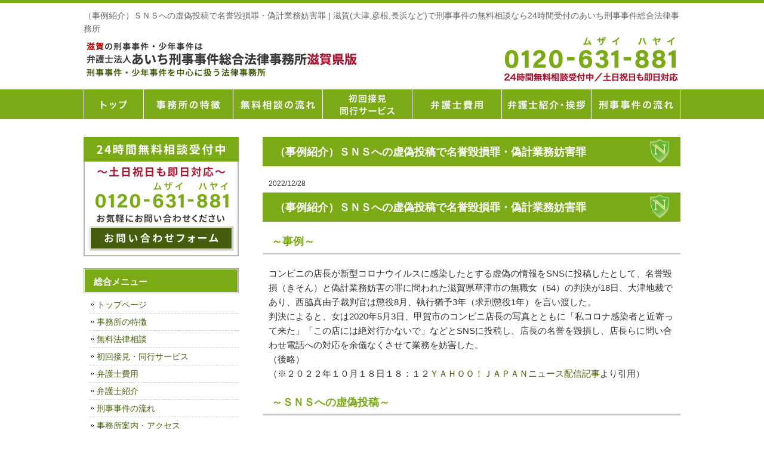

--- FILE ---
content_type: text/html; charset=UTF-8
request_url: https://shiga-keijibengosi.com/jireishokai-snshenokyogitoko-meiyokisonzai-gikeigyomubogaizai-shigaken-otsuchisai/
body_size: 16077
content:
<!DOCTYPE html>
<html dir="ltr" lang="ja" prefix="og: https://ogp.me/ns#">
<head>
<meta charset="UTF-8">
<meta name="viewport" content="width=device-width, user-scalable=yes, maximum-scale=1.0, minimum-scale=1.0">
<meta name="author" content="SamuraiLabCMS">
<meta name="keyword" content="刑事事件,逮捕,滋賀,大津,彦根,弁護士,法律事務所,接見,無料法律相談">
<title>（事例紹介）ＳＮＳへの虚偽投稿で名誉毀損罪・偽計業務妨害罪 | 滋賀(大津,彦根,長浜など)で刑事事件の無料相談なら24時間受付のあいち刑事事件総合法律事務所 - 滋賀(大津,彦根,長浜など)で刑事事件の無料相談なら24時間受付のあいち刑事事件総合法律事務所</title>
<link rel="stylesheet" type="text/css" media="all" href="https://shiga-keijibengosi.com/wp-content/themes/shigakeiji/style.css">

		<!-- All in One SEO 4.9.3 - aioseo.com -->
	<meta name="robots" content="max-image-preview:large" />
	<meta name="author" content="弁護士法人あいち刑事事件総合法律事務所　滋賀県版HP"/>
	<link rel="canonical" href="https://shiga-keijibengosi.com/jireishokai-snshenokyogitoko-meiyokisonzai-gikeigyomubogaizai-shigaken-otsuchisai/" />
	<meta name="generator" content="All in One SEO (AIOSEO) 4.9.3" />
		<meta property="og:locale" content="ja_JP" />
		<meta property="og:site_name" content="滋賀(大津,彦根,長浜など)で刑事事件の無料相談なら24時間受付のあいち刑事事件総合法律事務所 |" />
		<meta property="og:type" content="article" />
		<meta property="og:title" content="（事例紹介）ＳＮＳへの虚偽投稿で名誉毀損罪・偽計業務妨害罪 | 滋賀(大津,彦根,長浜など)で刑事事件の無料相談なら24時間受付のあいち刑事事件総合法律事務所" />
		<meta property="og:url" content="https://shiga-keijibengosi.com/jireishokai-snshenokyogitoko-meiyokisonzai-gikeigyomubogaizai-shigaken-otsuchisai/" />
		<meta property="article:published_time" content="2022-12-28T04:40:26+00:00" />
		<meta property="article:modified_time" content="2022-12-23T07:45:29+00:00" />
		<meta name="twitter:card" content="summary" />
		<meta name="twitter:title" content="（事例紹介）ＳＮＳへの虚偽投稿で名誉毀損罪・偽計業務妨害罪 | 滋賀(大津,彦根,長浜など)で刑事事件の無料相談なら24時間受付のあいち刑事事件総合法律事務所" />
		<script type="application/ld+json" class="aioseo-schema">
			{"@context":"https:\/\/schema.org","@graph":[{"@type":"Article","@id":"https:\/\/shiga-keijibengosi.com\/jireishokai-snshenokyogitoko-meiyokisonzai-gikeigyomubogaizai-shigaken-otsuchisai\/#article","name":"\uff08\u4e8b\u4f8b\u7d39\u4ecb\uff09\uff33\uff2e\uff33\u3078\u306e\u865a\u507d\u6295\u7a3f\u3067\u540d\u8a89\u6bc0\u640d\u7f6a\u30fb\u507d\u8a08\u696d\u52d9\u59a8\u5bb3\u7f6a | \u6ecb\u8cc0(\u5927\u6d25,\u5f66\u6839,\u9577\u6d5c\u306a\u3069)\u3067\u5211\u4e8b\u4e8b\u4ef6\u306e\u7121\u6599\u76f8\u8ac7\u306a\u308924\u6642\u9593\u53d7\u4ed8\u306e\u3042\u3044\u3061\u5211\u4e8b\u4e8b\u4ef6\u7dcf\u5408\u6cd5\u5f8b\u4e8b\u52d9\u6240","headline":"\uff08\u4e8b\u4f8b\u7d39\u4ecb\uff09\uff33\uff2e\uff33\u3078\u306e\u865a\u507d\u6295\u7a3f\u3067\u540d\u8a89\u6bc0\u640d\u7f6a\u30fb\u507d\u8a08\u696d\u52d9\u59a8\u5bb3\u7f6a","author":{"@id":"https:\/\/shiga-keijibengosi.com\/author\/noritake\/#author"},"publisher":{"@id":"https:\/\/shiga-keijibengosi.com\/#organization"},"datePublished":"2022-12-28T13:40:26+09:00","dateModified":"2022-12-23T16:45:29+09:00","inLanguage":"ja","mainEntityOfPage":{"@id":"https:\/\/shiga-keijibengosi.com\/jireishokai-snshenokyogitoko-meiyokisonzai-gikeigyomubogaizai-shigaken-otsuchisai\/#webpage"},"isPartOf":{"@id":"https:\/\/shiga-keijibengosi.com\/jireishokai-snshenokyogitoko-meiyokisonzai-gikeigyomubogaizai-shigaken-otsuchisai\/#webpage"},"articleSection":"\u672a\u5206\u985e"},{"@type":"BreadcrumbList","@id":"https:\/\/shiga-keijibengosi.com\/jireishokai-snshenokyogitoko-meiyokisonzai-gikeigyomubogaizai-shigaken-otsuchisai\/#breadcrumblist","itemListElement":[{"@type":"ListItem","@id":"https:\/\/shiga-keijibengosi.com#listItem","position":1,"name":"\u30db\u30fc\u30e0","item":"https:\/\/shiga-keijibengosi.com","nextItem":{"@type":"ListItem","@id":"https:\/\/shiga-keijibengosi.com\/category\/%e6%9c%aa%e5%88%86%e9%a1%9e\/#listItem","name":"\u672a\u5206\u985e"}},{"@type":"ListItem","@id":"https:\/\/shiga-keijibengosi.com\/category\/%e6%9c%aa%e5%88%86%e9%a1%9e\/#listItem","position":2,"name":"\u672a\u5206\u985e","item":"https:\/\/shiga-keijibengosi.com\/category\/%e6%9c%aa%e5%88%86%e9%a1%9e\/","nextItem":{"@type":"ListItem","@id":"https:\/\/shiga-keijibengosi.com\/jireishokai-snshenokyogitoko-meiyokisonzai-gikeigyomubogaizai-shigaken-otsuchisai\/#listItem","name":"\uff08\u4e8b\u4f8b\u7d39\u4ecb\uff09\uff33\uff2e\uff33\u3078\u306e\u865a\u507d\u6295\u7a3f\u3067\u540d\u8a89\u6bc0\u640d\u7f6a\u30fb\u507d\u8a08\u696d\u52d9\u59a8\u5bb3\u7f6a"},"previousItem":{"@type":"ListItem","@id":"https:\/\/shiga-keijibengosi.com#listItem","name":"\u30db\u30fc\u30e0"}},{"@type":"ListItem","@id":"https:\/\/shiga-keijibengosi.com\/jireishokai-snshenokyogitoko-meiyokisonzai-gikeigyomubogaizai-shigaken-otsuchisai\/#listItem","position":3,"name":"\uff08\u4e8b\u4f8b\u7d39\u4ecb\uff09\uff33\uff2e\uff33\u3078\u306e\u865a\u507d\u6295\u7a3f\u3067\u540d\u8a89\u6bc0\u640d\u7f6a\u30fb\u507d\u8a08\u696d\u52d9\u59a8\u5bb3\u7f6a","previousItem":{"@type":"ListItem","@id":"https:\/\/shiga-keijibengosi.com\/category\/%e6%9c%aa%e5%88%86%e9%a1%9e\/#listItem","name":"\u672a\u5206\u985e"}}]},{"@type":"Organization","@id":"https:\/\/shiga-keijibengosi.com\/#organization","name":"\u6ecb\u8cc0(\u5927\u6d25,\u5f66\u6839,\u9577\u6d5c\u306a\u3069)\u3067\u5211\u4e8b\u4e8b\u4ef6\u306e\u7121\u6599\u76f8\u8ac7\u306a\u308924\u6642\u9593\u53d7\u4ed8\u306e\u3042\u3044\u3061\u5211\u4e8b\u4e8b\u4ef6\u7dcf\u5408\u6cd5\u5f8b\u4e8b\u52d9\u6240","url":"https:\/\/shiga-keijibengosi.com\/"},{"@type":"Person","@id":"https:\/\/shiga-keijibengosi.com\/author\/noritake\/#author","url":"https:\/\/shiga-keijibengosi.com\/author\/noritake\/","name":"\u5f01\u8b77\u58eb\u6cd5\u4eba\u3042\u3044\u3061\u5211\u4e8b\u4e8b\u4ef6\u7dcf\u5408\u6cd5\u5f8b\u4e8b\u52d9\u6240\u3000\u6ecb\u8cc0\u770c\u7248HP","image":{"@type":"ImageObject","@id":"https:\/\/shiga-keijibengosi.com\/jireishokai-snshenokyogitoko-meiyokisonzai-gikeigyomubogaizai-shigaken-otsuchisai\/#authorImage","url":"https:\/\/secure.gravatar.com\/avatar\/580c72aa03f5d9d2ffe02dda513432bc94ef2b58ed247465b80fc5e114bb6d62?s=96&d=mm&r=g","width":96,"height":96,"caption":"\u5f01\u8b77\u58eb\u6cd5\u4eba\u3042\u3044\u3061\u5211\u4e8b\u4e8b\u4ef6\u7dcf\u5408\u6cd5\u5f8b\u4e8b\u52d9\u6240\u3000\u6ecb\u8cc0\u770c\u7248HP"}},{"@type":"WebPage","@id":"https:\/\/shiga-keijibengosi.com\/jireishokai-snshenokyogitoko-meiyokisonzai-gikeigyomubogaizai-shigaken-otsuchisai\/#webpage","url":"https:\/\/shiga-keijibengosi.com\/jireishokai-snshenokyogitoko-meiyokisonzai-gikeigyomubogaizai-shigaken-otsuchisai\/","name":"\uff08\u4e8b\u4f8b\u7d39\u4ecb\uff09\uff33\uff2e\uff33\u3078\u306e\u865a\u507d\u6295\u7a3f\u3067\u540d\u8a89\u6bc0\u640d\u7f6a\u30fb\u507d\u8a08\u696d\u52d9\u59a8\u5bb3\u7f6a | \u6ecb\u8cc0(\u5927\u6d25,\u5f66\u6839,\u9577\u6d5c\u306a\u3069)\u3067\u5211\u4e8b\u4e8b\u4ef6\u306e\u7121\u6599\u76f8\u8ac7\u306a\u308924\u6642\u9593\u53d7\u4ed8\u306e\u3042\u3044\u3061\u5211\u4e8b\u4e8b\u4ef6\u7dcf\u5408\u6cd5\u5f8b\u4e8b\u52d9\u6240","inLanguage":"ja","isPartOf":{"@id":"https:\/\/shiga-keijibengosi.com\/#website"},"breadcrumb":{"@id":"https:\/\/shiga-keijibengosi.com\/jireishokai-snshenokyogitoko-meiyokisonzai-gikeigyomubogaizai-shigaken-otsuchisai\/#breadcrumblist"},"author":{"@id":"https:\/\/shiga-keijibengosi.com\/author\/noritake\/#author"},"creator":{"@id":"https:\/\/shiga-keijibengosi.com\/author\/noritake\/#author"},"datePublished":"2022-12-28T13:40:26+09:00","dateModified":"2022-12-23T16:45:29+09:00"},{"@type":"WebSite","@id":"https:\/\/shiga-keijibengosi.com\/#website","url":"https:\/\/shiga-keijibengosi.com\/","name":"\u6ecb\u8cc0(\u5927\u6d25,\u5f66\u6839,\u9577\u6d5c\u306a\u3069)\u3067\u5211\u4e8b\u4e8b\u4ef6\u306e\u7121\u6599\u76f8\u8ac7\u306a\u308924\u6642\u9593\u53d7\u4ed8\u306e\u3042\u3044\u3061\u5211\u4e8b\u4e8b\u4ef6\u7dcf\u5408\u6cd5\u5f8b\u4e8b\u52d9\u6240","inLanguage":"ja","publisher":{"@id":"https:\/\/shiga-keijibengosi.com\/#organization"}}]}
		</script>
		<!-- All in One SEO -->

<link rel="alternate" title="oEmbed (JSON)" type="application/json+oembed" href="https://shiga-keijibengosi.com/wp-json/oembed/1.0/embed?url=https%3A%2F%2Fshiga-keijibengosi.com%2Fjireishokai-snshenokyogitoko-meiyokisonzai-gikeigyomubogaizai-shigaken-otsuchisai%2F" />
<link rel="alternate" title="oEmbed (XML)" type="text/xml+oembed" href="https://shiga-keijibengosi.com/wp-json/oembed/1.0/embed?url=https%3A%2F%2Fshiga-keijibengosi.com%2Fjireishokai-snshenokyogitoko-meiyokisonzai-gikeigyomubogaizai-shigaken-otsuchisai%2F&#038;format=xml" />
<style id='wp-img-auto-sizes-contain-inline-css' type='text/css'>
img:is([sizes=auto i],[sizes^="auto," i]){contain-intrinsic-size:3000px 1500px}
/*# sourceURL=wp-img-auto-sizes-contain-inline-css */
</style>
<style id='wp-emoji-styles-inline-css' type='text/css'>

	img.wp-smiley, img.emoji {
		display: inline !important;
		border: none !important;
		box-shadow: none !important;
		height: 1em !important;
		width: 1em !important;
		margin: 0 0.07em !important;
		vertical-align: -0.1em !important;
		background: none !important;
		padding: 0 !important;
	}
/*# sourceURL=wp-emoji-styles-inline-css */
</style>
<style id='wp-block-library-inline-css' type='text/css'>
:root{--wp-block-synced-color:#7a00df;--wp-block-synced-color--rgb:122,0,223;--wp-bound-block-color:var(--wp-block-synced-color);--wp-editor-canvas-background:#ddd;--wp-admin-theme-color:#007cba;--wp-admin-theme-color--rgb:0,124,186;--wp-admin-theme-color-darker-10:#006ba1;--wp-admin-theme-color-darker-10--rgb:0,107,160.5;--wp-admin-theme-color-darker-20:#005a87;--wp-admin-theme-color-darker-20--rgb:0,90,135;--wp-admin-border-width-focus:2px}@media (min-resolution:192dpi){:root{--wp-admin-border-width-focus:1.5px}}.wp-element-button{cursor:pointer}:root .has-very-light-gray-background-color{background-color:#eee}:root .has-very-dark-gray-background-color{background-color:#313131}:root .has-very-light-gray-color{color:#eee}:root .has-very-dark-gray-color{color:#313131}:root .has-vivid-green-cyan-to-vivid-cyan-blue-gradient-background{background:linear-gradient(135deg,#00d084,#0693e3)}:root .has-purple-crush-gradient-background{background:linear-gradient(135deg,#34e2e4,#4721fb 50%,#ab1dfe)}:root .has-hazy-dawn-gradient-background{background:linear-gradient(135deg,#faaca8,#dad0ec)}:root .has-subdued-olive-gradient-background{background:linear-gradient(135deg,#fafae1,#67a671)}:root .has-atomic-cream-gradient-background{background:linear-gradient(135deg,#fdd79a,#004a59)}:root .has-nightshade-gradient-background{background:linear-gradient(135deg,#330968,#31cdcf)}:root .has-midnight-gradient-background{background:linear-gradient(135deg,#020381,#2874fc)}:root{--wp--preset--font-size--normal:16px;--wp--preset--font-size--huge:42px}.has-regular-font-size{font-size:1em}.has-larger-font-size{font-size:2.625em}.has-normal-font-size{font-size:var(--wp--preset--font-size--normal)}.has-huge-font-size{font-size:var(--wp--preset--font-size--huge)}.has-text-align-center{text-align:center}.has-text-align-left{text-align:left}.has-text-align-right{text-align:right}.has-fit-text{white-space:nowrap!important}#end-resizable-editor-section{display:none}.aligncenter{clear:both}.items-justified-left{justify-content:flex-start}.items-justified-center{justify-content:center}.items-justified-right{justify-content:flex-end}.items-justified-space-between{justify-content:space-between}.screen-reader-text{border:0;clip-path:inset(50%);height:1px;margin:-1px;overflow:hidden;padding:0;position:absolute;width:1px;word-wrap:normal!important}.screen-reader-text:focus{background-color:#ddd;clip-path:none;color:#444;display:block;font-size:1em;height:auto;left:5px;line-height:normal;padding:15px 23px 14px;text-decoration:none;top:5px;width:auto;z-index:100000}html :where(.has-border-color){border-style:solid}html :where([style*=border-top-color]){border-top-style:solid}html :where([style*=border-right-color]){border-right-style:solid}html :where([style*=border-bottom-color]){border-bottom-style:solid}html :where([style*=border-left-color]){border-left-style:solid}html :where([style*=border-width]){border-style:solid}html :where([style*=border-top-width]){border-top-style:solid}html :where([style*=border-right-width]){border-right-style:solid}html :where([style*=border-bottom-width]){border-bottom-style:solid}html :where([style*=border-left-width]){border-left-style:solid}html :where(img[class*=wp-image-]){height:auto;max-width:100%}:where(figure){margin:0 0 1em}html :where(.is-position-sticky){--wp-admin--admin-bar--position-offset:var(--wp-admin--admin-bar--height,0px)}@media screen and (max-width:600px){html :where(.is-position-sticky){--wp-admin--admin-bar--position-offset:0px}}

/*# sourceURL=wp-block-library-inline-css */
</style><style id='global-styles-inline-css' type='text/css'>
:root{--wp--preset--aspect-ratio--square: 1;--wp--preset--aspect-ratio--4-3: 4/3;--wp--preset--aspect-ratio--3-4: 3/4;--wp--preset--aspect-ratio--3-2: 3/2;--wp--preset--aspect-ratio--2-3: 2/3;--wp--preset--aspect-ratio--16-9: 16/9;--wp--preset--aspect-ratio--9-16: 9/16;--wp--preset--color--black: #000000;--wp--preset--color--cyan-bluish-gray: #abb8c3;--wp--preset--color--white: #ffffff;--wp--preset--color--pale-pink: #f78da7;--wp--preset--color--vivid-red: #cf2e2e;--wp--preset--color--luminous-vivid-orange: #ff6900;--wp--preset--color--luminous-vivid-amber: #fcb900;--wp--preset--color--light-green-cyan: #7bdcb5;--wp--preset--color--vivid-green-cyan: #00d084;--wp--preset--color--pale-cyan-blue: #8ed1fc;--wp--preset--color--vivid-cyan-blue: #0693e3;--wp--preset--color--vivid-purple: #9b51e0;--wp--preset--gradient--vivid-cyan-blue-to-vivid-purple: linear-gradient(135deg,rgb(6,147,227) 0%,rgb(155,81,224) 100%);--wp--preset--gradient--light-green-cyan-to-vivid-green-cyan: linear-gradient(135deg,rgb(122,220,180) 0%,rgb(0,208,130) 100%);--wp--preset--gradient--luminous-vivid-amber-to-luminous-vivid-orange: linear-gradient(135deg,rgb(252,185,0) 0%,rgb(255,105,0) 100%);--wp--preset--gradient--luminous-vivid-orange-to-vivid-red: linear-gradient(135deg,rgb(255,105,0) 0%,rgb(207,46,46) 100%);--wp--preset--gradient--very-light-gray-to-cyan-bluish-gray: linear-gradient(135deg,rgb(238,238,238) 0%,rgb(169,184,195) 100%);--wp--preset--gradient--cool-to-warm-spectrum: linear-gradient(135deg,rgb(74,234,220) 0%,rgb(151,120,209) 20%,rgb(207,42,186) 40%,rgb(238,44,130) 60%,rgb(251,105,98) 80%,rgb(254,248,76) 100%);--wp--preset--gradient--blush-light-purple: linear-gradient(135deg,rgb(255,206,236) 0%,rgb(152,150,240) 100%);--wp--preset--gradient--blush-bordeaux: linear-gradient(135deg,rgb(254,205,165) 0%,rgb(254,45,45) 50%,rgb(107,0,62) 100%);--wp--preset--gradient--luminous-dusk: linear-gradient(135deg,rgb(255,203,112) 0%,rgb(199,81,192) 50%,rgb(65,88,208) 100%);--wp--preset--gradient--pale-ocean: linear-gradient(135deg,rgb(255,245,203) 0%,rgb(182,227,212) 50%,rgb(51,167,181) 100%);--wp--preset--gradient--electric-grass: linear-gradient(135deg,rgb(202,248,128) 0%,rgb(113,206,126) 100%);--wp--preset--gradient--midnight: linear-gradient(135deg,rgb(2,3,129) 0%,rgb(40,116,252) 100%);--wp--preset--font-size--small: 13px;--wp--preset--font-size--medium: 20px;--wp--preset--font-size--large: 36px;--wp--preset--font-size--x-large: 42px;--wp--preset--spacing--20: 0.44rem;--wp--preset--spacing--30: 0.67rem;--wp--preset--spacing--40: 1rem;--wp--preset--spacing--50: 1.5rem;--wp--preset--spacing--60: 2.25rem;--wp--preset--spacing--70: 3.38rem;--wp--preset--spacing--80: 5.06rem;--wp--preset--shadow--natural: 6px 6px 9px rgba(0, 0, 0, 0.2);--wp--preset--shadow--deep: 12px 12px 50px rgba(0, 0, 0, 0.4);--wp--preset--shadow--sharp: 6px 6px 0px rgba(0, 0, 0, 0.2);--wp--preset--shadow--outlined: 6px 6px 0px -3px rgb(255, 255, 255), 6px 6px rgb(0, 0, 0);--wp--preset--shadow--crisp: 6px 6px 0px rgb(0, 0, 0);}:where(.is-layout-flex){gap: 0.5em;}:where(.is-layout-grid){gap: 0.5em;}body .is-layout-flex{display: flex;}.is-layout-flex{flex-wrap: wrap;align-items: center;}.is-layout-flex > :is(*, div){margin: 0;}body .is-layout-grid{display: grid;}.is-layout-grid > :is(*, div){margin: 0;}:where(.wp-block-columns.is-layout-flex){gap: 2em;}:where(.wp-block-columns.is-layout-grid){gap: 2em;}:where(.wp-block-post-template.is-layout-flex){gap: 1.25em;}:where(.wp-block-post-template.is-layout-grid){gap: 1.25em;}.has-black-color{color: var(--wp--preset--color--black) !important;}.has-cyan-bluish-gray-color{color: var(--wp--preset--color--cyan-bluish-gray) !important;}.has-white-color{color: var(--wp--preset--color--white) !important;}.has-pale-pink-color{color: var(--wp--preset--color--pale-pink) !important;}.has-vivid-red-color{color: var(--wp--preset--color--vivid-red) !important;}.has-luminous-vivid-orange-color{color: var(--wp--preset--color--luminous-vivid-orange) !important;}.has-luminous-vivid-amber-color{color: var(--wp--preset--color--luminous-vivid-amber) !important;}.has-light-green-cyan-color{color: var(--wp--preset--color--light-green-cyan) !important;}.has-vivid-green-cyan-color{color: var(--wp--preset--color--vivid-green-cyan) !important;}.has-pale-cyan-blue-color{color: var(--wp--preset--color--pale-cyan-blue) !important;}.has-vivid-cyan-blue-color{color: var(--wp--preset--color--vivid-cyan-blue) !important;}.has-vivid-purple-color{color: var(--wp--preset--color--vivid-purple) !important;}.has-black-background-color{background-color: var(--wp--preset--color--black) !important;}.has-cyan-bluish-gray-background-color{background-color: var(--wp--preset--color--cyan-bluish-gray) !important;}.has-white-background-color{background-color: var(--wp--preset--color--white) !important;}.has-pale-pink-background-color{background-color: var(--wp--preset--color--pale-pink) !important;}.has-vivid-red-background-color{background-color: var(--wp--preset--color--vivid-red) !important;}.has-luminous-vivid-orange-background-color{background-color: var(--wp--preset--color--luminous-vivid-orange) !important;}.has-luminous-vivid-amber-background-color{background-color: var(--wp--preset--color--luminous-vivid-amber) !important;}.has-light-green-cyan-background-color{background-color: var(--wp--preset--color--light-green-cyan) !important;}.has-vivid-green-cyan-background-color{background-color: var(--wp--preset--color--vivid-green-cyan) !important;}.has-pale-cyan-blue-background-color{background-color: var(--wp--preset--color--pale-cyan-blue) !important;}.has-vivid-cyan-blue-background-color{background-color: var(--wp--preset--color--vivid-cyan-blue) !important;}.has-vivid-purple-background-color{background-color: var(--wp--preset--color--vivid-purple) !important;}.has-black-border-color{border-color: var(--wp--preset--color--black) !important;}.has-cyan-bluish-gray-border-color{border-color: var(--wp--preset--color--cyan-bluish-gray) !important;}.has-white-border-color{border-color: var(--wp--preset--color--white) !important;}.has-pale-pink-border-color{border-color: var(--wp--preset--color--pale-pink) !important;}.has-vivid-red-border-color{border-color: var(--wp--preset--color--vivid-red) !important;}.has-luminous-vivid-orange-border-color{border-color: var(--wp--preset--color--luminous-vivid-orange) !important;}.has-luminous-vivid-amber-border-color{border-color: var(--wp--preset--color--luminous-vivid-amber) !important;}.has-light-green-cyan-border-color{border-color: var(--wp--preset--color--light-green-cyan) !important;}.has-vivid-green-cyan-border-color{border-color: var(--wp--preset--color--vivid-green-cyan) !important;}.has-pale-cyan-blue-border-color{border-color: var(--wp--preset--color--pale-cyan-blue) !important;}.has-vivid-cyan-blue-border-color{border-color: var(--wp--preset--color--vivid-cyan-blue) !important;}.has-vivid-purple-border-color{border-color: var(--wp--preset--color--vivid-purple) !important;}.has-vivid-cyan-blue-to-vivid-purple-gradient-background{background: var(--wp--preset--gradient--vivid-cyan-blue-to-vivid-purple) !important;}.has-light-green-cyan-to-vivid-green-cyan-gradient-background{background: var(--wp--preset--gradient--light-green-cyan-to-vivid-green-cyan) !important;}.has-luminous-vivid-amber-to-luminous-vivid-orange-gradient-background{background: var(--wp--preset--gradient--luminous-vivid-amber-to-luminous-vivid-orange) !important;}.has-luminous-vivid-orange-to-vivid-red-gradient-background{background: var(--wp--preset--gradient--luminous-vivid-orange-to-vivid-red) !important;}.has-very-light-gray-to-cyan-bluish-gray-gradient-background{background: var(--wp--preset--gradient--very-light-gray-to-cyan-bluish-gray) !important;}.has-cool-to-warm-spectrum-gradient-background{background: var(--wp--preset--gradient--cool-to-warm-spectrum) !important;}.has-blush-light-purple-gradient-background{background: var(--wp--preset--gradient--blush-light-purple) !important;}.has-blush-bordeaux-gradient-background{background: var(--wp--preset--gradient--blush-bordeaux) !important;}.has-luminous-dusk-gradient-background{background: var(--wp--preset--gradient--luminous-dusk) !important;}.has-pale-ocean-gradient-background{background: var(--wp--preset--gradient--pale-ocean) !important;}.has-electric-grass-gradient-background{background: var(--wp--preset--gradient--electric-grass) !important;}.has-midnight-gradient-background{background: var(--wp--preset--gradient--midnight) !important;}.has-small-font-size{font-size: var(--wp--preset--font-size--small) !important;}.has-medium-font-size{font-size: var(--wp--preset--font-size--medium) !important;}.has-large-font-size{font-size: var(--wp--preset--font-size--large) !important;}.has-x-large-font-size{font-size: var(--wp--preset--font-size--x-large) !important;}
/*# sourceURL=global-styles-inline-css */
</style>

<style id='classic-theme-styles-inline-css' type='text/css'>
/*! This file is auto-generated */
.wp-block-button__link{color:#fff;background-color:#32373c;border-radius:9999px;box-shadow:none;text-decoration:none;padding:calc(.667em + 2px) calc(1.333em + 2px);font-size:1.125em}.wp-block-file__button{background:#32373c;color:#fff;text-decoration:none}
/*# sourceURL=/wp-includes/css/classic-themes.min.css */
</style>
<link rel="https://api.w.org/" href="https://shiga-keijibengosi.com/wp-json/" /><link rel="alternate" title="JSON" type="application/json" href="https://shiga-keijibengosi.com/wp-json/wp/v2/posts/1005" /><link rel="EditURI" type="application/rsd+xml" title="RSD" href="https://shiga-keijibengosi.com/xmlrpc.php?rsd" />
<link rel='shortlink' href='https://shiga-keijibengosi.com/?p=1005' />
<link rel="icon" href="https://shiga-keijibengosi.com/wp-content/uploads/2024/01/cropped-favicon-32x32.png" sizes="32x32" />
<link rel="icon" href="https://shiga-keijibengosi.com/wp-content/uploads/2024/01/cropped-favicon-192x192.png" sizes="192x192" />
<link rel="apple-touch-icon" href="https://shiga-keijibengosi.com/wp-content/uploads/2024/01/cropped-favicon-180x180.png" />
<meta name="msapplication-TileImage" content="https://shiga-keijibengosi.com/wp-content/uploads/2024/01/cropped-favicon-270x270.png" />
<script src="//ajax.googleapis.com/ajax/libs/jquery/3.3.1/jquery.min.js"></script>
<script src="https://shiga-keijibengosi.com/wp-content/themes/shigakeiji/js/menu.js"></script>
<!-- Global site tag (gtag.js) - Google Analytics -->
<script async src="https://www.googletagmanager.com/gtag/js?id=UA-121609190-39"></script>
<script>
  window.dataLayer = window.dataLayer || [];
  function gtag(){dataLayer.push(arguments);}
  gtag('js', new Date());

  gtag('config', 'UA-121609190-39');
</script>

</head>
<body>

<!-- ヘッダー -->
<header id="header">
  <div class="inner">

    <!--pcはh1　SPはロゴとバーガーメニュー -->
    <h1>（事例紹介）ＳＮＳへの虚偽投稿で名誉毀損罪・偽計業務妨害罪 | 滋賀(大津,彦根,長浜など)で刑事事件の無料相談なら24時間受付のあいち刑事事件総合法律事務所</h1>
	      <!--//pcはh1　SPはロゴとバーガーメニュー -->

    <!--pcはロゴ-->
        <div class="left">
      <a href="https://shiga-keijibengosi.com"> <img src="https://shiga-keijibengosi.com/wp-content/themes/shigakeiji/images/header_logo.gif" width="460" height="" alt="滋賀(大津,彦根,長浜など)で刑事事件の無料相談なら24時間受付のあいち刑事事件総合法律事務所"> </a>
    </div>
        <!--//pcはロゴ-->

    <!--pcは電話バナー SPは電話リンク-->
        <div class="right">
      <img src="https://shiga-keijibengosi.com/wp-content/themes/shigakeiji/images/header_tel.gif" alt="tel:0120-631-881" width="300" height="">
    </div>
        <!--//pcは電話バナー SPは電話リンク-->

  </div>
</header>
<!-- / ヘッダー -->

<!--PC時のナビメニュー7 -->

<div id="navibar7" class="kotei2">
  <ul>
    <li class="link1"> <a href="https://shiga-keijibengosi.com">トップページ</a> </li>
    <li class="link2"> <a href="https://shiga-keijibengosi.com/jimusyo_tokutyo">事務所の特徴</a> </li>
    <li class="link3"> <a href="https://shiga-keijibengosi.com/sodan">無料相談の流れ</a> </li>
    <li class="link4"> <a href="https://shiga-keijibengosi.com/syokaisekken_doko">初回接見・同行サービス</a> </li>
    <li class="link5"> <a href="https://shiga-keijibengosi.com/fee">弁護士費用</a> </li>
    <li class="link6"> <a href="https://shiga-keijibengosi.com/about">弁護士紹介・挨拶</a> </li>
    <li class="link7"> <a href="https://shiga-keijibengosi.com/keijijiken_nagare">刑事事件の流れ</a> </li>
  </ul>
</div>

<!--//PC時のナビメニュー7 -->
<div id="wrapper">

<div id="content">
<section>
		<article id="post-1005" class="content">
	  <header>
      <h2>（事例紹介）ＳＮＳへの虚偽投稿で名誉毀損罪・偽計業務妨害罪</h2>
    </header>
    <div class="post">
    <p class="dateLabel"><time datetime="2022-12-28">2022/12/28</time>
		<h2>（事例紹介）ＳＮＳへの虚偽投稿で名誉毀損罪・偽計業務妨害罪</h2>
<h3>～事例～</h3>
<blockquote>
<p>コンビニの店長が新型コロナウイルスに感染したとする虚偽の情報をSNSに投稿したとして、名誉毀損（きそん）と偽計業務妨害の罪に問われた滋賀県草津市の無職女（54）の判決が18日、大津地裁であり、西脇真由子裁判官は懲役8月、執行猶予3年（求刑懲役1年）を言い渡した。<br />
判決によると、女は2020年5月3日、甲賀市のコンビニ店長の写真とともに「私コロナ感染者と近寄って来た」「この店には絶対行かないで」などとSNSに投稿し、店長の名誉を毀損し、店長らに問い合わせ電話への対応を余儀なくさせて業務を妨害した。<br />
（後略）<br />
（※２０２２年１０月１８日１８：１２<a href="https://news.yahoo.co.jp/articles/71e1723d97d036005ae5c6bb877bb95e7d5a9e44">ＹＡＨＯＯ！ＪＡＰＡＮニュース配信記事</a>より引用）</p>
</blockquote>
<h3>～ＳＮＳへの虚偽投稿～</h3>
<p>昨今では、<span style="background-color: #ffff00;">ＳＮＳ</span>が普及しており、この記事を読んでいる方の中にも<span style="background-color: #ffff00;">ＳＮＳ</span>を利用して投稿を閲覧したり投稿したりしている人もいらっしゃるのではないでしょうか。<br />
こうした<span style="background-color: #ffff00;">ＳＮＳ</span>は、アプリを利用している人であれば誰でも投稿を見ることができたり、投稿をすることができるため、投稿は多くの人に広まることが予想されます。<br />
このようなことから、<span style="background-color: #ffff00;">ＳＮＳ</span>への投稿をめぐって、今回の事例のような<span style="background-color: #ffff00;">名誉毀損罪</span>や<span style="background-color: #ffff00;">偽計業務妨害罪</span>の問題に発展することもあります。</p>
<p><span style="background-color: #ffff00;">名誉毀損罪</span>と<span style="background-color: #ffff00;">偽計業務妨害罪</span>は、どちらも刑法に定められている犯罪です。</p>
<p><strong>刑法第２３０条第１項（名誉毀損罪）</strong><br />
<strong>公然と事実を摘示し、人の名誉を毀損した者は、その事実の有無にかかわらず、３年以下の懲役若しくは禁錮又は５０万円以下の罰金に処する。</strong></p>
<p><strong>刑法第２３３条（偽計業務妨害罪）</strong><br />
<strong>虚偽の風説を流布し、又は偽計を用いて、人の信用を毀損し、又はその業務を妨害した者は、３年以下の懲役又は５０万円以下の罰金に処する。</strong></p>
<p><a href="https://shiga-keijibengosi.com/meiyokison_bujoku/"><span style="color: #ff6600;"><strong>名誉毀損罪</strong></span></a>の「公然と事実を摘示」するとは、事実を示すことで不特定または多数の人にその事実が認識できる状態にすることを指します。<br />
今回の事例でいえば、被告は<span style="background-color: #ffff00;">ＳＮＳ</span>にコンビニ店長について書かれた投稿を行ったとされています。<br />
先ほど触れた通り、<span style="background-color: #ffff00;">ＳＮＳ</span>は誰でも利用することができ、不特定多数の人にその投稿を見られる可能性のあるものですから、<span style="background-color: #ffff00;">ＳＮＳ</span>に投稿をするということは「公然と事実を摘示」することになります。<br />
なお、この「公然と」「摘示」される「事実」が真実なのかどうかということは<span style="background-color: #ffff00;">名誉毀損罪</span>の成立の有無に関係ありません（ただし、公共の利害に関して公益を図る目的でした行為の場合は、事実が真実である場合に、<span style="background-color: #ffff00;">名誉毀損罪</span>によって罰せられないという特例があります。）。<br />
そのため、誰かの名誉を毀損する＝誰かの地位や評価を下げる可能性のある事実を<span style="background-color: #ffff00;">ＳＮＳ</span>に投稿する行為は、多くの場合<span style="background-color: #ffff00;">名誉毀損罪</span>に当たり得るということになります。</p>
<p>加えて、今回の事例で<span style="background-color: #ffff00;">名誉毀損罪</span>と同じく被告に容疑がかけられていた<a href="https://shiga-keijibengosi.com/gyoumubougai/"><span style="color: #ff6600;"><strong>偽計業務妨害罪</strong></span></a>は、「偽計を用いて」業務妨害をした際に成立する罪です。<br />
<span style="background-color: #ffff00;">業務妨害罪</span>は、今回取り上げている<span style="background-color: #ffff00;">偽計業務妨害罪</span>と、<span style="background-color: #ffff00;">威力業務妨害罪</span>に大きく分けられますが、この２つの刑罰の重さに違いはなく、<span style="background-color: #ffff00;">業務妨害行為</span>をする手段として「偽計」を用いたか「威力」を用いたかという部分が違う犯罪となります。<br />
今回の事例で問題となっていた<span style="background-color: #ffff00;">偽計業務妨害罪</span>は、「偽計」を用いて業務妨害行為をした場合に成立する罪ですが、「偽計」を用いるとは、嘘をついて相手を騙したり、相手が勘違いをしていたりそのことを知らなかったりすることを利用したりすること以外にも、「威力」を用いること以外の手段を用いることを指します。<br />
今回の事例の報道を見ると、コンビニ店の店長についての情報を<span style="background-color: #ffff00;">ＳＮＳ</span>で<span style="background-color: #ffff00;">虚偽投稿</span>し拡散させたという手段が、この「偽計」であると判断されたのでしょう。</p>
<p>そして、<span style="background-color: #ffff00;">業務妨害行為</span>となるかどうかは、実際に業務が妨害された際はもちろん、業務に支障が出る危険性があったというだけでも認められるとされています。<br />
今回の事例の場合、報道によると、<span style="background-color: #ffff00;">ＳＮＳ</span>への<span style="background-color: #ffff00;">虚偽投稿</span>によって、店に問い合わせの電話が多くなり、それによって日常の業務に差しさわりが出た＝業務が妨害されたということのようです。<br />
そのため、<span style="background-color: #ffff00;">名誉毀損罪</span>だけでなく<span style="background-color: #ffff00;">偽計業務妨害罪</span>にも問われたということだと考えられます。</p>
<p><span style="background-color: #ffff00;">ＳＮＳ</span>に関連する犯罪は、<span style="background-color: #ffff00;">ＳＮＳ</span>の存在が身近だからこそ、誰でも関わり得るものです。<br />
犯罪に触れないように注意しながら<span style="background-color: #ffff00;">ＳＮＳ</span>を使うことはもちろんですが、それでも<span style="background-color: #ffff00;">刑事事件</span>の当事者となってしまったら、早い段階で適切な対応ができるよう、専門家である<span style="background-color: #ffff00;">弁護士</span>のサポートを受けることをおすすめします。</p>
<p><strong>弁護士法人あいち刑事事件総合法律事務所</strong>の<a href="https://shiga-keijibengosi.com/sodan/"><span style="color: #ff6600;"><strong>初回無料法律相談</strong></span></a>は、<strong>０１２０－６３１－８８１</strong>でご予約可能です。<br />
<span style="background-color: #ffff00;">名誉棄損事件</span>や<span style="background-color: #ffff00;">偽計業務妨害事件</span>への対応にお困りの方、<span style="background-color: #ffff00;">ＳＮＳ</span>に関連した<span style="background-color: #ffff00;">刑事事件</span>にお悩みの方は、一度お問い合わせください。<br />
逮捕・勾留されている方は、有料の<a href="https://shiga-keijibengosi.com/syokaisekken_doko/"><span style="color: #ff6600;"><strong>初回接見サービス</strong></span></a>のご用意もございますので、まずはお電話ください。</p>
    </div>
      </article>
	  <div class="pagenav">
			<span class="prev"><a href="https://shiga-keijibengosi.com/jireishokai-misenoshohinwoyogoshi-kibutsusonnkaizai-taihosaretajirei-shigaken/" rel="prev">&laquo; 前のページ</a></span>
			<span class="next"><a href="https://shiga-keijibengosi.com/jireishokai-shigaken-kusatsushi-dobutsuaigohoihan-sosasareteirujirei/" rel="next">次のページ &raquo;</a></span>
	</div>
  </section>
<div>
  <a href="https://shiga-keijibengosi.com/contact"><img src="https://shiga-keijibengosi.com/wp-content/themes/shigakeiji/images/right_sub_contact.jpg" width="700" height="210" alt="無料相談ご予約・お問い合わせ"></a>
</div>
<p></p>
<p>
</p>
<p>&nbsp;</p>
<p style="text-align: right;"><a href="#">ページの上部へ戻る</a></p>
</div>


<aside id="sidebar">
  <p class="bottom20 center"><a href="https://shiga-keijibengosi.com/contact"> <img src="https://shiga-keijibengosi.com/wp-content/themes/shigakeiji/images/left_contact.gif" width="260" height="200" alt="お問合せバナー"> </a> </p>

  
  <!--ウィジェット -->
  <section id="nav_menu-2" class="widget widget_nav_menu"><h3><span>総合メニュー</span></h3><div class="menu-%e7%b7%8f%e5%90%88%e3%83%a1%e3%83%8b%e3%83%a5%e3%83%bc-container"><ul id="menu-%e7%b7%8f%e5%90%88%e3%83%a1%e3%83%8b%e3%83%a5%e3%83%bc" class="menu"><li id="menu-item-514" class="menu-item menu-item-type-custom menu-item-object-custom menu-item-home menu-item-514"><a href="https://shiga-keijibengosi.com/">トップページ</a></li>
<li id="menu-item-515" class="menu-item menu-item-type-post_type menu-item-object-page menu-item-515"><a href="https://shiga-keijibengosi.com/jimusyo_tokutyo/">事務所の特徴</a></li>
<li id="menu-item-522" class="menu-item menu-item-type-post_type menu-item-object-page menu-item-522"><a href="https://shiga-keijibengosi.com/sodan/">無料法律相談</a></li>
<li id="menu-item-518" class="menu-item menu-item-type-post_type menu-item-object-page menu-item-518"><a href="https://shiga-keijibengosi.com/syokaisekken_doko/">初回接見・同行サービス</a></li>
<li id="menu-item-520" class="menu-item menu-item-type-post_type menu-item-object-page menu-item-520"><a href="https://shiga-keijibengosi.com/fee/">弁護士費用</a></li>
<li id="menu-item-519" class="menu-item menu-item-type-post_type menu-item-object-page menu-item-519"><a href="https://shiga-keijibengosi.com/about/">弁護士紹介</a></li>
<li id="menu-item-517" class="menu-item menu-item-type-post_type menu-item-object-page menu-item-517"><a href="https://shiga-keijibengosi.com/keijijiken_nagare/">刑事事件の流れ</a></li>
<li id="menu-item-516" class="menu-item menu-item-type-post_type menu-item-object-page menu-item-516"><a href="https://shiga-keijibengosi.com/office/">事務所案内・アクセス</a></li>
<li id="menu-item-521" class="menu-item menu-item-type-post_type menu-item-object-page menu-item-521"><a href="https://shiga-keijibengosi.com/area/">滋賀県の対応エリア</a></li>
</ul></div></section><section id="nav_menu-4" class="widget widget_nav_menu"><h3><span>ご相談内容</span></h3><div class="menu-%e3%81%94%e7%9b%b8%e8%ab%87%e5%86%85%e5%ae%b9-container"><ul id="menu-%e3%81%94%e7%9b%b8%e8%ab%87%e5%86%85%e5%ae%b9" class="menu"><li id="menu-item-539" class="menu-item menu-item-type-post_type menu-item-object-page menu-item-539"><a href="https://shiga-keijibengosi.com/sousa_nagare/">捜査の流れ</a></li>
<li id="menu-item-546" class="menu-item menu-item-type-post_type menu-item-object-page menu-item-546"><a href="https://shiga-keijibengosi.com/taiho_fuan/">逮捕されないか不安</a></li>
<li id="menu-item-544" class="menu-item menu-item-type-post_type menu-item-object-page menu-item-544"><a href="https://shiga-keijibengosi.com/taihosaretara/">逮捕されたら</a></li>
<li id="menu-item-545" class="menu-item menu-item-type-post_type menu-item-object-page menu-item-545"><a href="https://shiga-keijibengosi.com/taiho_menkai/">逮捕された人に会いたい、差入れをしたい</a></li>
<li id="menu-item-538" class="menu-item menu-item-type-post_type menu-item-object-page menu-item-538"><a href="https://shiga-keijibengosi.com/bengosi_menkai/">弁護士に接見面会してほしい</a></li>
<li id="menu-item-532" class="menu-item menu-item-type-post_type menu-item-object-page menu-item-532"><a href="https://shiga-keijibengosi.com/torisirabe_ukekata/">取調べの受け方</a></li>
<li id="menu-item-547" class="menu-item menu-item-type-post_type menu-item-object-page menu-item-547"><a href="https://shiga-keijibengosi.com/syakuhou/">釈放してほしい</a></li>
<li id="menu-item-527" class="menu-item menu-item-type-post_type menu-item-object-page menu-item-527"><a href="https://shiga-keijibengosi.com/hosyaku/">保釈したい</a></li>
<li id="menu-item-541" class="menu-item menu-item-type-post_type menu-item-object-page menu-item-541"><a href="https://shiga-keijibengosi.com/muzitu_syoumei/">無実・無罪を証明してほしい</a></li>
<li id="menu-item-526" class="menu-item menu-item-type-post_type menu-item-object-page menu-item-526"><a href="https://shiga-keijibengosi.com/ziken_himitu/">事件のことを秘密にしたい</a></li>
<li id="menu-item-531" class="menu-item menu-item-type-post_type menu-item-object-page menu-item-531"><a href="https://shiga-keijibengosi.com/zenka_saketai/">前科を避けたい</a></li>
<li id="menu-item-542" class="menu-item menu-item-type-post_type menu-item-object-page menu-item-542"><a href="https://shiga-keijibengosi.com/sidan/">示談で解決したい</a></li>
<li id="menu-item-534" class="menu-item menu-item-type-post_type menu-item-object-page menu-item-534"><a href="https://shiga-keijibengosi.com/kokuso/">告訴されたら</a></li>
<li id="menu-item-543" class="menu-item menu-item-type-post_type menu-item-object-page menu-item-543"><a href="https://shiga-keijibengosi.com/jisyu_syutto/">自首・出頭したい</a></li>
<li id="menu-item-535" class="menu-item menu-item-type-post_type menu-item-object-page menu-item-535"><a href="https://shiga-keijibengosi.com/shikkoyuyo/">執行猶予判決にしてほしい</a></li>
<li id="menu-item-528" class="menu-item menu-item-type-post_type menu-item-object-page menu-item-528"><a href="https://shiga-keijibengosi.com/shikkoyuyo2/">再度の執行猶予にしてほしい</a></li>
<li id="menu-item-536" class="menu-item menu-item-type-post_type menu-item-object-page menu-item-536"><a href="https://shiga-keijibengosi.com/gaikokujinjiken/">外国人事件</a></li>
<li id="menu-item-537" class="menu-item menu-item-type-post_type menu-item-object-page menu-item-537"><a href="https://shiga-keijibengosi.com/kodomo_taiho/">子どもが逮捕されてしまったら</a></li>
<li id="menu-item-530" class="menu-item menu-item-type-post_type menu-item-object-page menu-item-530"><a href="https://shiga-keijibengosi.com/keibatu_kokkashikaku/">刑罰と国家資格</a></li>
<li id="menu-item-548" class="menu-item menu-item-type-post_type menu-item-object-page menu-item-548"><a href="https://shiga-keijibengosi.com/koumuin_hanzai/">公務員の犯罪と懲戒処分</a></li>
<li id="menu-item-533" class="menu-item menu-item-type-post_type menu-item-object-page menu-item-533"><a href="https://shiga-keijibengosi.com/shihotorihiki/">司法取引制度</a></li>
<li id="menu-item-529" class="menu-item menu-item-type-post_type menu-item-object-page menu-item-529"><a href="https://shiga-keijibengosi.com/keijimenseki/">刑事免責制度</a></li>
</ul></div></section><section id="nav_menu-5" class="widget widget_nav_menu"><h3><span>少年事件手続き</span></h3><div class="menu-%e5%b0%91%e5%b9%b4%e4%ba%8b%e4%bb%b6%e6%89%8b%e7%b6%9a%e3%81%8d-container"><ul id="menu-%e5%b0%91%e5%b9%b4%e4%ba%8b%e4%bb%b6%e6%89%8b%e7%b6%9a%e3%81%8d" class="menu"><li id="menu-item-551" class="menu-item menu-item-type-post_type menu-item-object-page menu-item-551"><a href="https://shiga-keijibengosi.com/syonenjiken_tokusyoku/">少年事件の特色，成人との違い</a></li>
<li id="menu-item-550" class="menu-item menu-item-type-post_type menu-item-object-page menu-item-550"><a href="https://shiga-keijibengosi.com/syonenjiken_nagare/">少年事件の流れ</a></li>
<li id="menu-item-549" class="menu-item menu-item-type-post_type menu-item-object-page menu-item-549"><a href="https://shiga-keijibengosi.com/syonenjiken_syobun/">少年事件の処分</a></li>
</ul></div></section><section id="nav_menu-6" class="widget widget_nav_menu"><h3><span>刑事裁判の手続き</span></h3><div class="menu-%e5%88%91%e4%ba%8b%e8%a3%81%e5%88%a4%e3%81%ae%e6%89%8b%e7%b6%9a%e3%81%8d-container"><ul id="menu-%e5%88%91%e4%ba%8b%e8%a3%81%e5%88%a4%e3%81%ae%e6%89%8b%e7%b6%9a%e3%81%8d" class="menu"><li id="menu-item-555" class="menu-item menu-item-type-post_type menu-item-object-page menu-item-555"><a href="https://shiga-keijibengosi.com/kijisaiban/">刑事裁判の流れ</a></li>
<li id="menu-item-553" class="menu-item menu-item-type-post_type menu-item-object-page menu-item-553"><a href="https://shiga-keijibengosi.com/ryakushikisaibantetuzuki/">略式裁判手続</a></li>
<li id="menu-item-556" class="menu-item menu-item-type-post_type menu-item-object-page menu-item-556"><a href="https://shiga-keijibengosi.com/sotketusaibantetuzuki/">即決裁判手続</a></li>
<li id="menu-item-552" class="menu-item menu-item-type-post_type menu-item-object-page menu-item-552"><a href="https://shiga-keijibengosi.com/saibaninsaiban/">裁判員裁判について</a></li>
<li id="menu-item-554" class="menu-item menu-item-type-post_type menu-item-object-page menu-item-554"><a href="https://shiga-keijibengosi.com/kouso_jyoukoku/">控訴・上告</a></li>
</ul></div></section><section id="nav_menu-13" class="widget widget_nav_menu"><h3><span>事件別概要と弁護活動</span></h3><div class="menu-%e4%ba%8b%e4%bb%b6%e5%88%a5%e6%a6%82%e8%a6%81%e3%81%a8%e5%bc%81%e8%ad%b7%e6%b4%bb%e5%8b%95-container"><ul id="menu-%e4%ba%8b%e4%bb%b6%e5%88%a5%e6%a6%82%e8%a6%81%e3%81%a8%e5%bc%81%e8%ad%b7%e6%b4%bb%e5%8b%95" class="menu"><li id="menu-item-602" class="menu-item menu-item-type-post_type menu-item-object-page menu-item-602"><a href="https://shiga-keijibengosi.com/jikenbetsu/">事件別概要と弁護活動</a></li>
<li id="menu-item-603" class="menu-item menu-item-type-custom menu-item-object-custom menu-item-603"><a href="https://shiga-keijibengosi.com/jikenbetsu/#zaisan">事件別ー財産事件</a></li>
<li id="menu-item-604" class="menu-item menu-item-type-custom menu-item-object-custom menu-item-604"><a href="https://shiga-keijibengosi.com/jikenbetsu/#bouryoku">事件別ー暴力事件</a></li>
<li id="menu-item-605" class="menu-item menu-item-type-custom menu-item-object-custom menu-item-605"><a href="https://shiga-keijibengosi.com/jikenbetsu/#sei">事件別ー性犯罪</a></li>
<li id="menu-item-606" class="menu-item menu-item-type-custom menu-item-object-custom menu-item-606"><a href="https://shiga-keijibengosi.com/jikenbetsu/#yakubutsu">事件別ー薬物事件</a></li>
<li id="menu-item-607" class="menu-item menu-item-type-custom menu-item-object-custom menu-item-607"><a href="https://shiga-keijibengosi.com/jikenbetsu/#koutsu">事件別ー交通事件</a></li>
<li id="menu-item-608" class="menu-item menu-item-type-custom menu-item-object-custom menu-item-608"><a href="https://shiga-keijibengosi.com/jikenbetsu/#sonota">事件別ーその他の犯罪</a></li>
</ul></div></section><section id="nav_menu-3" class="widget widget_nav_menu"><h3><span>滋賀県の地域資料</span></h3><div class="menu-%e6%bb%8b%e8%b3%80%e7%9c%8c%e3%81%ae%e5%9c%b0%e5%9f%9f%e8%b3%87%e6%96%99-container"><ul id="menu-%e6%bb%8b%e8%b3%80%e7%9c%8c%e3%81%ae%e5%9c%b0%e5%9f%9f%e8%b3%87%e6%96%99" class="menu"><li id="menu-item-525" class="menu-item menu-item-type-post_type menu-item-object-page menu-item-525"><a href="https://shiga-keijibengosi.com/keisatusyo/">滋賀県内の警察署一覧</a></li>
<li id="menu-item-523" class="menu-item menu-item-type-post_type menu-item-object-page menu-item-523"><a href="https://shiga-keijibengosi.com/sisetuitiran/">滋賀県の官公庁，刑事・少年事件関連施設一覧</a></li>
<li id="menu-item-524" class="menu-item menu-item-type-post_type menu-item-object-page menu-item-524"><a href="https://shiga-keijibengosi.com/toukei_tyousa/">滋賀県の統計・調査</a></li>
</ul></div></section><section id="text-2" class="widget widget_text"><h3><span>対応エリア</span></h3>			<div class="textwidget"><p><span style="font-size: 13px;">滋賀県（大津市，草津市，守山市，栗東市，野洲市，甲賀市，湖南市，東近江市，近江八幡市，日野町 ，竜王町，彦根市，愛荘町，豊郷町，甲良町，多賀町，米原市，長浜市，高島市など）　<a href="https://shiga-keijibengosi.com/area/" target="_blank">詳細はこちら</a></span></p>
</div>
		</section><section id="categories-2" class="widget widget_categories"><h3><span>お知らせとコラム</span></h3>
			<ul>
					<li class="cat-item cat-item-21"><a href="https://shiga-keijibengosi.com/category/%e3%81%8a%e7%9f%a5%e3%82%89%e3%81%9b/">お知らせ</a>
</li>
	<li class="cat-item cat-item-17"><a href="https://shiga-keijibengosi.com/category/%e4%ba%a4%e9%80%9a/">交通</a>
</li>
	<li class="cat-item cat-item-25"><a href="https://shiga-keijibengosi.com/category/%e5%88%91%e4%ba%8b%e4%ba%8b%e4%bb%b6/">刑事事件</a>
</li>
	<li class="cat-item cat-item-24"><a href="https://shiga-keijibengosi.com/category/%e5%88%91%e4%ba%8b%e6%89%8b%e7%b6%9a%e3%81%8d/">刑事手続き</a>
</li>
	<li class="cat-item cat-item-23"><a href="https://shiga-keijibengosi.com/category/%e5%b0%91%e5%b9%b4%e4%ba%8b%e4%bb%b6/">少年事件</a>
</li>
	<li class="cat-item cat-item-20"><a href="https://shiga-keijibengosi.com/category/%e6%80%a7%e7%8a%af%e7%bd%aa/">性犯罪</a>
</li>
	<li class="cat-item cat-item-19"><a href="https://shiga-keijibengosi.com/category/%e6%9a%b4%e5%8a%9b%e4%ba%8b%e4%bb%b6/">暴力事件</a>
</li>
	<li class="cat-item cat-item-1"><a href="https://shiga-keijibengosi.com/category/%e6%9c%aa%e5%88%86%e9%a1%9e/">未分類</a>
</li>
	<li class="cat-item cat-item-22"><a href="https://shiga-keijibengosi.com/category/%e8%96%ac%e7%89%a9%e4%ba%8b%e4%bb%b6/">薬物事件</a>
</li>
	<li class="cat-item cat-item-18"><a href="https://shiga-keijibengosi.com/category/%e8%b2%a1%e7%94%a3%e4%ba%8b%e4%bb%b6/">財産事件</a>
</li>
			</ul>

			</section><section id="widget_sp_image-13" class="widget widget_sp_image"><a href="https://line.me/ti/p/%40rql7932z" target="_blank" class="widget_sp_image-image-link"><img width="260" height="147" alt="LINEでお問い合わせ" class="attachment-full aligncenter" style="max-width: 100%;" src="https://shiga-keijibengosi.com/wp-content/uploads/2019/03/side_line.gif" /></a></section><section id="widget_sp_image-16" class="widget widget_sp_image"><a href="https://keiji-bengosi.jp/" target="_blank" class="widget_sp_image-image-link"><img width="260" height="63" class="attachment-full aligncenter" style="max-width: 100%;" src="https://shiga-keijibengosi.com/wp-content/uploads/2019/10/bnr_sogo.png" /></a></section><section id="widget_sp_image-17" class="widget widget_sp_image"><a href="https://keiji-bengosi.com/kyoudoujyuninn" target="_blank" class="widget_sp_image-image-link"><img width="260" height="106" alt="共同受任のご案内" class="attachment-260x106 aligncenter" style="max-width: 100%;" src="https://shiga-keijibengosi.com/wp-content/uploads/2025/05/top_kyoudou_sp_02.jpg" /></a></section><section id="widget_sp_image-2" class="widget widget_sp_image"><a href="https://sapporo-keijibengosi.com/" target="_blank" class="widget_sp_image-image-link"><img width="260" height="63" class="attachment-full aligncenter" style="max-width: 100%;" src="https://shiga-keijibengosi.com/wp-content/uploads/2019/03/s_sapporo.png" /></a></section><section id="widget_sp_image-3" class="widget widget_sp_image"><a href="https://sendai-keijibengosi.com/" target="_blank" class="widget_sp_image-image-link"><img width="260" height="63" class="attachment-full aligncenter" style="max-width: 100%;" src="https://shiga-keijibengosi.com/wp-content/uploads/2019/03/s_sendai.png" /></a></section><section id="widget_sp_image-4" class="widget widget_sp_image"><a href="https://chiba-keijibengosi.com/" target="_blank" class="widget_sp_image-image-link"><img width="260" height="63" class="attachment-full aligncenter" style="max-width: 100%;" src="https://shiga-keijibengosi.com/wp-content/uploads/2019/03/s_chiba.png" /></a></section><section id="widget_sp_image-5" class="widget widget_sp_image"><a href="http://tokyo-keijibengosi.com/" target="_blank" class="widget_sp_image-image-link"><img width="260" height="63" class="attachment-full aligncenter" style="max-width: 100%;" src="https://shiga-keijibengosi.com/wp-content/uploads/2019/03/s_tokyo.png" /></a></section><section id="widget_sp_image-6" class="widget widget_sp_image"><a href="https://saitama-keijibengosi.com/" target="_blank" class="widget_sp_image-image-link"><img width="260" height="63" class="attachment-full aligncenter" style="max-width: 100%;" src="https://shiga-keijibengosi.com/wp-content/uploads/2019/03/s_saitama.png" /></a></section><section id="widget_sp_image-7" class="widget widget_sp_image"><a href="https://yokohama-keijibengosi.com/" target="_blank" class="widget_sp_image-image-link"><img width="260" height="63" class="attachment-full aligncenter" style="max-width: 100%;" src="https://shiga-keijibengosi.com/wp-content/uploads/2019/03/s_yokohama.png" /></a></section><section id="widget_sp_image-8" class="widget widget_sp_image"><a href="https://keiji-bengosi.com/" target="_blank" class="widget_sp_image-image-link"><img width="260" height="63" class="attachment-full aligncenter" style="max-width: 100%;" src="https://shiga-keijibengosi.com/wp-content/uploads/2019/03/s_nagoya.png" /></a></section><section id="widget_sp_image-9" class="widget widget_sp_image"><a href="https://kyoto-keijibengosi.com/" target="_blank" class="widget_sp_image-image-link"><img width="260" height="63" class="attachment-full aligncenter" style="max-width: 100%;" src="https://shiga-keijibengosi.com/wp-content/uploads/2019/03/s_kyoto.png" /></a></section><section id="widget_sp_image-10" class="widget widget_sp_image"><a href="https://osaka-keijibengosi.com/" target="_blank" class="widget_sp_image-image-link"><img width="260" height="63" class="attachment-full aligncenter" style="max-width: 100%;" src="https://shiga-keijibengosi.com/wp-content/uploads/2019/03/s_osaka.png" /></a></section><section id="widget_sp_image-11" class="widget widget_sp_image"><a href="https://kobe-keijibengosi.com/" target="_blank" class="widget_sp_image-image-link"><img width="260" height="63" class="attachment-full aligncenter" style="max-width: 100%;" src="https://shiga-keijibengosi.com/wp-content/uploads/2019/03/s_kobe.png" /></a></section><section id="widget_sp_image-12" class="widget widget_sp_image"><a href="https://fukuoka-keijibengosi.com/" target="_blank" class="widget_sp_image-image-link"><img width="260" height="63" class="attachment-full aligncenter" style="max-width: 100%;" src="https://shiga-keijibengosi.com/wp-content/uploads/2019/03/s_fukuoka.png" /></a></section><section id="widget_sp_image-14" class="widget widget_sp_image"><a href="https://keiji-bengosi.com/sonotahp/" target="_blank" class="widget_sp_image-image-link"><img width="260" height="63" class="attachment-full aligncenter" style="max-width: 100%;" src="https://shiga-keijibengosi.com/wp-content/uploads/2019/06/s_sonota.png" /></a></section><section id="text-3" class="widget widget_text">			<div class="textwidget"><p><a href="https://keiji-bengosi.jp/" target="_blank" rel="noopener">あいち刑事事件総合法律事務所</a><br />
<a href="https://xn--3kqs9fh0at7mtoibm2dyrk.com/" target="_blank" rel="noopener">千葉の刑事事件サイト</a><br />
<a href="https://xn--3kqs9fnyhbwgcspiqer37d.com/" target="_blank" rel="noopener">横浜の刑事事件サイト</a></p>
</div>
		</section><section id="widget_sp_image-18" class="widget widget_sp_image"><a href="https://recruit.keiji-bengosi.com" target="_blank" class="widget_sp_image-image-link"><img width="260" height="81" alt="採用情報" class="attachment-260x81 aligncenter" style="max-width: 100%;" src="https://shiga-keijibengosi.com/wp-content/uploads/2025/05/recruit_sp.jpg" /></a></section><section id="custom_html-2" class="widget_text widget widget_custom_html"><div class="textwidget custom-html-widget"><p></p></div></section>  <!--//ウィジェット --> 
  
  <!--途中から固定 追従メニュー-->
  <div class="kotei">
    <p class="bottom20 center"><a href="https://shiga-keijibengosi.com/contact"> <img src="https://shiga-keijibengosi.com/wp-content/themes/shigakeiji/images/left_contact.gif" width="260" height="200" alt="お問合せバナー"> </a> </p>
  </div>
  <!--途中から固定 追従メニュー--> 
  
</aside>
</div>

<!-- フッター -->

<div id="footer">
  <div class="inner">
    <div class="left">
      <a href="https://shiga-keijibengosi.com"><img src="https://shiga-keijibengosi.com/wp-content/themes/shigakeiji/images/footer_logo.gif" alt="滋賀(大津,彦根,長浜など)で刑事事件の無料相談なら24時間受付のあいち刑事事件総合法律事務所" width="360" height=""></a>
    </div>
    <div class="right">
      <div class="box">
        <ul>
          <li> <a href="https://shiga-keijibengosi.com">トップページ</a> </li>
          <li> <a href="https://shiga-keijibengosi.com/jimusyo_tokutyo">事務所の特徴</a> </li>
          <li> <a href="https://shiga-keijibengosi.com/sodan">無料相談の流れ</a> </li>
        </ul>
      </div>
      <div class="box">
        <ul>
          <li> <a href="https://shiga-keijibengosi.com/syokaisekken_doko">初回接見・同行サービス</a> </li>
          <li> <a href="https://shiga-keijibengosi.com/fee">弁護士費用</a> </li>
          <li> <a href="https://shiga-keijibengosi.com/about">弁護士紹介・挨拶</a> </li>
        </ul>
      </div>
      <div class="box last">
        <ul>
          <li> <a href="https://shiga-keijibengosi.com/keijijiken_nagare">刑事事件の流れ</a> </li>
          <li> <a href="https://shiga-keijibengosi.com/policy">プライバシーポリシー</a> </li>
          <li> <a href="https://shiga-keijibengosi.com/u_sitemap">サイトマップ</a> </li>
        </ul>
      </div>
    </div>
  </div>
  <address>【京都支部】〒600-8146 京都市下京区材木町499-2 第1キョートビル4階　【名古屋支部】〒450-0003 愛知県名古屋市中村区名駅南1-28-19 名南クリヤマビル6階 <br>
	  Copyright(c) 2018 滋賀(大津,彦根,長浜など)で刑事事件の無料相談なら24時間受付のあいち刑事事件総合法律事務所 All Rights Reserved.</address>
</div>

<!-- / フッター -->

<!--トップへ戻ると固定メニュー-->


<div id="page-top">
  <p class="pagetop_text"> <a href="#header"> <img src="https://shiga-keijibengosi.com/wp-content/themes/shigakeiji/images/scroll_top.png" alt="トップへ戻る"> </a></p>
  <div class="contact">
    <a href="tel:0120631881" class="contact_left" onclick="gtag('event', 'click', {'event_category': 'linkclick','event_label': 'tel-tap'});"> <img src="https://shiga-keijibengosi.com/wp-content/themes/shigakeiji/images/scroll_tel.png" alt="電話番号リンク" onclick="return gtag_report_conversion('tel:0120-631-881')" /> </a> <a href="https://shiga-keijibengosi.com/contact"> <img src="https://shiga-keijibengosi.com/wp-content/themes/shigakeiji/images/scroll_contact.png" alt="問い合わせバナー"> </a>
  </div>
</div>
<!--//トップへ戻ると固定メニュー-->




<script type="speculationrules">
{"prefetch":[{"source":"document","where":{"and":[{"href_matches":"/*"},{"not":{"href_matches":["/wp-*.php","/wp-admin/*","/wp-content/uploads/*","/wp-content/*","/wp-content/plugins/*","/wp-content/themes/shigakeiji/*","/*\\?(.+)"]}},{"not":{"selector_matches":"a[rel~=\"nofollow\"]"}},{"not":{"selector_matches":".no-prefetch, .no-prefetch a"}}]},"eagerness":"conservative"}]}
</script>
<script id="wp-emoji-settings" type="application/json">
{"baseUrl":"https://s.w.org/images/core/emoji/17.0.2/72x72/","ext":".png","svgUrl":"https://s.w.org/images/core/emoji/17.0.2/svg/","svgExt":".svg","source":{"concatemoji":"https://shiga-keijibengosi.com/wp-includes/js/wp-emoji-release.min.js?ver=6.9"}}
</script>
<script type="module">
/* <![CDATA[ */
/*! This file is auto-generated */
const a=JSON.parse(document.getElementById("wp-emoji-settings").textContent),o=(window._wpemojiSettings=a,"wpEmojiSettingsSupports"),s=["flag","emoji"];function i(e){try{var t={supportTests:e,timestamp:(new Date).valueOf()};sessionStorage.setItem(o,JSON.stringify(t))}catch(e){}}function c(e,t,n){e.clearRect(0,0,e.canvas.width,e.canvas.height),e.fillText(t,0,0);t=new Uint32Array(e.getImageData(0,0,e.canvas.width,e.canvas.height).data);e.clearRect(0,0,e.canvas.width,e.canvas.height),e.fillText(n,0,0);const a=new Uint32Array(e.getImageData(0,0,e.canvas.width,e.canvas.height).data);return t.every((e,t)=>e===a[t])}function p(e,t){e.clearRect(0,0,e.canvas.width,e.canvas.height),e.fillText(t,0,0);var n=e.getImageData(16,16,1,1);for(let e=0;e<n.data.length;e++)if(0!==n.data[e])return!1;return!0}function u(e,t,n,a){switch(t){case"flag":return n(e,"\ud83c\udff3\ufe0f\u200d\u26a7\ufe0f","\ud83c\udff3\ufe0f\u200b\u26a7\ufe0f")?!1:!n(e,"\ud83c\udde8\ud83c\uddf6","\ud83c\udde8\u200b\ud83c\uddf6")&&!n(e,"\ud83c\udff4\udb40\udc67\udb40\udc62\udb40\udc65\udb40\udc6e\udb40\udc67\udb40\udc7f","\ud83c\udff4\u200b\udb40\udc67\u200b\udb40\udc62\u200b\udb40\udc65\u200b\udb40\udc6e\u200b\udb40\udc67\u200b\udb40\udc7f");case"emoji":return!a(e,"\ud83e\u1fac8")}return!1}function f(e,t,n,a){let r;const o=(r="undefined"!=typeof WorkerGlobalScope&&self instanceof WorkerGlobalScope?new OffscreenCanvas(300,150):document.createElement("canvas")).getContext("2d",{willReadFrequently:!0}),s=(o.textBaseline="top",o.font="600 32px Arial",{});return e.forEach(e=>{s[e]=t(o,e,n,a)}),s}function r(e){var t=document.createElement("script");t.src=e,t.defer=!0,document.head.appendChild(t)}a.supports={everything:!0,everythingExceptFlag:!0},new Promise(t=>{let n=function(){try{var e=JSON.parse(sessionStorage.getItem(o));if("object"==typeof e&&"number"==typeof e.timestamp&&(new Date).valueOf()<e.timestamp+604800&&"object"==typeof e.supportTests)return e.supportTests}catch(e){}return null}();if(!n){if("undefined"!=typeof Worker&&"undefined"!=typeof OffscreenCanvas&&"undefined"!=typeof URL&&URL.createObjectURL&&"undefined"!=typeof Blob)try{var e="postMessage("+f.toString()+"("+[JSON.stringify(s),u.toString(),c.toString(),p.toString()].join(",")+"));",a=new Blob([e],{type:"text/javascript"});const r=new Worker(URL.createObjectURL(a),{name:"wpTestEmojiSupports"});return void(r.onmessage=e=>{i(n=e.data),r.terminate(),t(n)})}catch(e){}i(n=f(s,u,c,p))}t(n)}).then(e=>{for(const n in e)a.supports[n]=e[n],a.supports.everything=a.supports.everything&&a.supports[n],"flag"!==n&&(a.supports.everythingExceptFlag=a.supports.everythingExceptFlag&&a.supports[n]);var t;a.supports.everythingExceptFlag=a.supports.everythingExceptFlag&&!a.supports.flag,a.supports.everything||((t=a.source||{}).concatemoji?r(t.concatemoji):t.wpemoji&&t.twemoji&&(r(t.twemoji),r(t.wpemoji)))});
//# sourceURL=https://shiga-keijibengosi.com/wp-includes/js/wp-emoji-loader.min.js
/* ]]> */
</script>

</body></html>


--- FILE ---
content_type: text/css
request_url: https://shiga-keijibengosi.com/wp-content/themes/shigakeiji/style.css
body_size: 4924
content:
@charset "utf-8";

/*
Theme Name: 1903samurailab
Theme URI: http://www.samurai-lab.jp/
Description: 
Version: 1.0
Author: samurai-lab
Author URI: http://www.samurai-lab.jp/
*/

html, body, div, span, applet, object, iframe, h1, h2, h3, h4, h5, h6, p, blockquote, pre, a, abbr, acronym, address, big, cite, code, del, dfn, em, font, ins, kbd, q, s, samp, small, strike, sub, sup, tt, var, dl, dt, dd, ol, ul, li, fieldset, form, label, legend, table, caption, tbody, tfoot, thead, tr, th, td {
	border:0;
	font-family:inherit;
	font-size:100%;
	font-style:inherit;
	font-weight:inherit;
	margin:0;
	outline:0;
	padding:0;
	vertical-align:baseline;
}

:focus { outline:0; }

ol, ul { list-style:none; }

table {
	border-collapse: collapse;
	border-spacing: 0;
}

caption, th, td {
	font-weight:normal;
	text-align:left;
}

blockquote:before, blockquote:after, q:before, q:after { content:""; }

blockquote, q { quotes:"" ""; }

article, aside, details, figcaption, figure, footer, #header, hgroup, menu, nav, section { display:block; }

body {
	font:15px/1.6 "ヒラギノ角ゴ Pro W3", "Hiragino Kaku Gothic Pro","メイリオ", "Meiryo", arial,  Osaka, "ＭＳ Ｐゴシック", "MS PGothic", Sans-Serif;
	color:#333333;
	-webkit-text-size-adjust:100%;
	border-top: 5px solid #7BAA17;
}

p {
	line-height:1.6;
	margin-bottom:1em;
}

strong { font-weight:bold; }

a {
	margin:0;
	padding:0;
	text-decoration:none;
	outline:0;
	vertical-align:baseline;
	background:transparent;
	font-size:100%;
	color:#455E0D;
}

a:hover {
	outline:none;
	color:#00947A;
	text-decoration: underline;
}

a:hover img {
	opacity:0.7;
	filter: alpha(opacity=70);
}

a img { border:0; }

img {
	vertical-align:bottom;
	max-width:100%;
	height:auto;
}

nav .panel:after, nav#mainNav:after, .newsTitle:after, .bg:after, .post:after, ul.post li:after, nav#mainNav .inner:after {
	content:"";
	display:table;
	clear:both;
}

nav .panel, nav#mainNav, .newsTitle, .bg, .post, ul.post li, nav#mainNav .inner { zoom:1; }

.contents_sub p { padding:0px 10px 1.5em; }

.right20 { margin-right:20px; }

.left20 { margin-left:20px; }

.bottom15 { margin-bottom:15px; }

.bottom20 { margin-bottom:20px; }

.bottom30 { margin-bottom:30px; }

.last { margin-right:0; }

.left { float:left; 
    margin-top: 10px;}

.right { float:right; }

.width500 { width:500px; }

.center { text-align:center; }

.m_r_0 { margin-right:0 !important; }

.m_b_15 { margin-bottom:15px !important; }

.text_red { color:#e00; }

/*************
NF img
*************/
img.aligncenter {
display: block;
margin-left: auto;
margin-right: auto;
}
img.alignright {
padding: 4px;
margin: 0 0 2px 7px;
display: inline;
}
img.alignleft {
padding: 4px;
margin: 0 7px 2px 0;
display: inline;
}
.alignright {
float: right;
}
.alignleft {
float: left;
}

.ol_style {
 counter-reset: li;
 list-style: none;
 padding-left: 10px;
}
.ol_style > li {
 position: relative;
 margin-bottom: .5em;
 padding-left: 2.5em;
}
.ol_style > li:before {
 content: counter(li) "";
 counter-increment: li;
 position: absolute;
 left: 0;
 width: 1.8em;
 height: 1.8em;
 background: #7BAA17;
 border-radius: 50px;
 color: #fff;
 line-height: 1.8;
 text-align: center;
}

/* フォーム
------------------------------------------------------------*/
input[type="text"], textarea {
	vertical-align:middle;
	max-width:90%;
	line-height:30px;
	height:30px;
	padding:1px 5px;
	border:1px solid #d4d4d7;
	border-radius:3px;
	-webkit-border-radius:3px;
	-moz-border-radius:3px;
	font-size:100%;
	color:#555;
	background:#fcfcfc;
}

textarea {
	height:auto;
	line-height:1.5;
}

input[type="submit"], input[type="reset"], input[type="button"] {
	padding:3px 10px;
	background:#878787;
	border:0;
	border-radius:3px;
	-webkit-border-radius:3px;
	-moz-border-radius:3px;
	line-height:1.5;
	font-size:120%;
	color:#fff;
}

input[type="submit"]:hover, input[type="reset"]:hover, input[type="button"]:hover {
	background:#a6a6a6;
	cursor:pointer;
}

*:first-child+html input[type="submit"] { padding:3px; }

/* レイアウト */

#wrapper {
	margin: 0 auto;
	width: 1000px;
	background-color: #FFF;
	padding-right: 3em;
	padding-left: 3em;
	overflow: hidden;
}

#wrapper, .inner {
	margin:0 auto;
	width:1000px;
}

#header {
	overflow: hidden;
	padding-bottom: 10px;
	padding-top:10px;
}

#content {
	float:right;
	width:700px;
	padding:30px 0 50px;
}

.contents { margin-bottom:30px; }

#content.content_lp {
	float:right;
	width:100%;
	padding:30px 0 50px;
}

#sidebar {
	float:left;
	width:260px;
	padding:30px 0 50px;
}

#footer { clear:both; }

/* ヘッダー- */
#header h1 {
	font-size: 14px;
	font-weight: normal;
	color: #666666;
	padding-bottom:0px;
}

/* トップページ　メイン画像*/
#mainImg {
	margin-top:20px;
	clear:both;
	line-height:0;
	text-align:center;
	z-index:0;
}

/*メイン（右側）コンテンツ*/

#content h2 {
	color: #fff;
	font-size: 18px;
	font-weight: bold;
	line-height: 1.5;
	margin-bottom: 20px;
	padding: 12px 65px 10px 20px;
	width: auto;
	background-color:#7BAA17;
	position: relative;
	background-image: url(images/right_h2_back.png);
	background-repeat: no-repeat;
	background-position: right center;
}

#content .sub_title, #content .pagetitle {
	font-size: 1.1em;
	height: 100px;
	line-height: 100px;
	margin-bottom: 20px;
	padding: 1px 1px 1px 20px !important;
	font-weight: bold;
	color: #666;
	letter-spacing: 0.1em;
	background-color: #fff;
	width:auto;
	background-image: url(images/right_sub_h2_back.png);
	background-repeat: no-repeat;
	background-position: right center;
	border: 1px solid #aaaaaa;
}

#content .sub_title:after, #content .pagetitle:after { display:none; }

#content h3 {
	color: #7BAA17;
	font-size: 18px;
	font-weight: bold;
	line-height: 1.5;
	margin-bottom: 20px;
	width: auto;
	padding-top: 0px;
	padding-bottom: 5px;
	padding-left: 15px;
	border-bottom: 3px solid #ccc;
}

#content ul, #footer ul {
	margin-left: 0px;
	overflow:hidden;
}

#content li {
	margin-bottom: 10px;
	color: #333333;
	text-align:left;
}

#content .banner_a ul {
	max-width:700px;
	margin:auto;
}

#content .banner_a, #content .banner_b { margin-bottom:30px; }

#content .banner_a ul li {
	float:left;
	margin-right:20px;
	margin-bottom:15px;
}

#content .banner_b ul {
	margin-left:10px;
	margin-right:10px;
}

#content .banner_b ul li {
	float:left;
	width:32%;
	margin-right:2%;
	margin-bottom:20px;
	font-size: 12px;
	line-height:1.4;
}

#content .banner_a ul li:nth-child(3n), #content .banner_b ul li:nth-child(3n) { margin-right:0px; }

#content .banner_b .place {
	font-size: 15px;
	font-weight: bold;
	margin-bottom: 5px;
	padding-bottom: 0px;
	border-bottom: 1px dashed #aaa;
	display: block;
	width:92%;
	letter-spacing:0.1em;
}

#content .contents_inner {
	padding:0px 10px 10px;
	margin-bottom:10px;
	clear:both;
}

#content p.page_contact { padding: 15px 0px 20px; }

.post { margin:0 0 20px; }

.post p {
	padding-bottom:0.5em;
	padding-right: 10px;
	padding-left: 10px;
}

.post #date, .post .dateLabel {
	font-size:12px;
	padding-right: 10px;
	padding-left: 10px;
	margin-bottom:5px;
	padding-bottom:0;
}

.post ul { margin:0 0 10px 10px; }

.post ul li {
margin-bottom:5px;
padding-left:40px;
background-image: url(images/ecalic035_004.png);
background-repeat: no-repeat;
background-position: 15px 4px;
}

.post table {
	border:1px #ccc solid;
	border-collapse:collapse;
	border-spacing:0;
	margin:10px 0 20px;
}

.post table th {
	padding:10px;
	border:#ccc solid;
	border-width:0 0 1px 1px;
	background:#fcfcfc;
}

.post table td {
	padding:10px;
	border:1px #ccc solid;
	border-width:0 0 1px 1px;
	background:#fff;
}

.post dt { font-weight:bold; }

.post dd { padding-bottom:10px; }

.post img {
	max-width:100%;
	height:auto;
}

/* サイドバー　ウィジェット
*****************************************************/
section.widget ul {
	margin-left: 10px;
	padding:0;
	margin-bottom:5px;
}

section.widget h3 {
	margin-bottom: 5px;
	margin-top: 0;
	padding: 1px;
	background-color: #FFF;
	border: 1px solid #aaa;
}

section.widget h3 span {
	color: #fff;
	font-size: 15px;
	font-weight: bold;
	line-height: 35px;
	padding: 3px 10px 0 15px;
	display:block;
	background-color: #7BAA17;
}

section.widget li a {
	display:block;
	padding:3px 0 3px 12px;
	font-size: 14px;
	border-bottom:1px dashed #ccc;
	background-image: url(images/list.png);
	background-repeat: no-repeat;
	background-position: left center;
}

section.widget li:last-child a { border:0; }

/* フッター*/
#footer {
	clear: both;
	padding: 10px 0 0;
	background-color: #7BAA17;
	color: #fff;
	font-size: 14px;
}

#footer .inner {
	overflow: hidden;
	max-width: 1000px;
	margin: 20px auto;
}

#footer .box {
	float: left;
	width: auto;
	padding-right:30px;
}

#footer li {
	list-style: disc inside;
	padding-left:5px;
	color:#fff;
}

#footer li a { color:#fff; }

#footer li a:hover { text-decoration:underline; }

address {
	padding: 20px 0;
	text-align: center;
	font-style:normal;
	font-size: 14px;
	clear:both;
	display:block;
	color:#666;
	background-color: #fff;
}

/* page navigation
------------------------------------------------------------*/
.pagenav {
	clear:both;
	width:100%;
	height:30px;
	margin:5px 0 20px;
}

.prev { float:left }

.next { float:right; }

#pageLinks {
	clear:both;
	color:#4f4d4d;
	text-align:center;
}

#page-top { display:none; }

/* メインメニュー　PC用
------------------------------------------------------------*/
@media only screen and (min-width:1000px) {

/*　画面サイズが1000pxからはここを読み込む　*/

/* ナビメニュー共通 */

#navibar7 {
	height: 50px;
	width: 100%;
	margin-bottom: 0px;
	background-color: #7BAA17;
}

#navibar7 ul {
	height:50px;
	width:1000px;
	margin: 0px auto;
	padding: 0px;
}

#navibar7 ul li {
	list-style-type:none;
	float:left;
	display:block;
	margin: 0px;
	padding: 0px;
}

#navibar7 ul li a {
	display:block;
	overflow:hidden;
	height:50px;
	text-indent:-9999px;
	background-repeat:no-repeat;
	margin: 0px;
	padding: 0px;
}

#navibar7 ul li a { background-image:url(images/nav_menu7.gif); }

/* ナビメニュー7　*/

#navibar7 ul .link1 a {
	width:100px;
	background-position:0 0;
}

#navibar7 ul .link1 a:hover { background-position:0 -50px; }

#navibar7 ul .link2 a {
	width:150px;
	background-position:-100px 0;
}

#navibar7 ul .link2 a:hover { background-position:-100px -50px; }

#navibar7 ul .link3 a {
	width:150px;
	background-position:-250px 0;
}

#navibar7 ul .link3 a:hover { background-position:-250px -50px; }

#navibar7 ul .link4 a {
	width:150px;
	background-position:-400px 0;
}

#navibar7 ul .link4 a:hover { background-position:-400px -50px; }

#navibar7 ul .link5 a {
	width:150px;
	background-position:-550px 0;
}

#navibar7 ul .link5 a:hover { background-position:-550px -50px; }

#navibar7 ul .link6 a {
	width:150px;
	background-position:-700px 0;
}

#navibar7 ul .link6 a:hover { background-position:-700px -50px; }

#navibar7 ul .link7 a {
	width:150px;
	background-position:-850px 0;
}

#navibar7 ul .link7 a:hover { background-position:-850px -50px; }

/* ナビメニュー7　*/

/*サイドのバナー固定*/
.fixed {
	position:fixed;
	top:60px;
}

/*PCメニュー固定*/
.fixed2 {
	position:fixed;
	top:0px;
	z-index:100;
}

.fix_melmaga a { display:none; }
}
 @media only screen and (max-width:999px) {

body { background-color:#fff; }

#wrapper {
	margin: 0 auto;
	width: 100%;
	padding-right: 0em;
	padding-left: 0em;
}

#navibar7 { display:none; } /*PCの固定メニュー隠す*/

figure {
	clear: both;
	line-height: 0;
	text-align: center;
	z-index: 0;
	width: 95%;
	height: auto;
	margin: 0px auto 20px;
}

#wrapper, .inner { width:100%; }

.left, .right {
	clear:both;
	text-align:center;
	display:block;
	margin:auto auto 10px;
	float: none;
}

#header {
	width:96%;
	padding:10px 2%;
}

#header img { max-width:100%; }

#header .sp_header {
	width:100%;
	margin-bottom:10px;
}

#header .sp_header th {
	text-align:center;
	vertical-align:middle;
	width:80%;
}

#header .sp_header td {
	text-align:center;
	vertical-align:middle;
	width:20%;
}

#header .sp_header h1 {
	width:90%;
	margin:auto;
}

#header .sp_header_text {
	text-align:center;
	font-size:11px;
}

/*SPドロワー*/
#header .sp_header .btn {
	display: block;
	/*width: 50px;*/
	height: 50px;
	position: relative;
	/*top: 20px;
	right: 20px;*/
	cursor: pointer;
	z-index: 200;
	background-color: transparent;
	background-image: url(images/sp_btn_topmenu2.png);
	background-repeat: no-repeat;
	background-position: center center;
}

#header .sp_header .peke {
	display: block;
	/*width: 50px;*/
	height: 50px;
	position: relative;
	/*top: 20px;
	right: 20px;*/
	cursor: pointer;
	z-index: 200;
	background-position: center center;
	background-color: transparent;
	background-image: url(images/sp_btn_topmenu3.png);
	background-repeat: no-repeat;
}

#header .sp_header .drawr {
	display: none;
	background-color: rgba(0,0,0,0.8);
	position: absolute;
	top: 0px;
	right: 0px;
	width: 100%;
	padding: 80px 0px 20px 0px;
	z-index: 100;
	height:auto;
	overflow:hidden;
}

#header .sp_header #menu {
	margin:0;
	padding:0;
	border-top: 1px dotted #fff;
}

#header .sp_header #menu li {
	width: auto;
	list-style:none;
	text-align:center;
	border-bottom: 1px dotted #fff;
}

#header .sp_header #menu li a {
	color: #fff;
	display: block;
	padding: 12px;
}

#mainImg {
	margin-top:0px;
	clear:both;
	line-height:0;
	text-align:center;
	z-index:0;
	width: 95%;
	margin-right: auto;
	margin-left: auto;
}

#content h2 {
	font-size: 15px;
	line-height: 1.4;
	margin-bottom: 20px;
	padding:10px 65px 8px 15px;
}

#content h3 {
	font-size: 14px;
	line-height:1.5;
	padding:10px 10px 5px;
	margin-bottom:10px;
}

#content, #sidebar, #content.content_lp {
	clear:both;
	width:95%;
	float:none;
	margin:0 auto;
	padding:10px 0;
}

#footer li { margin-bottom:10px; }

#footer .right {
	text-align:left;
	width:80%;
	margin:20px auto 0;
	overflow:hidden;
}
}
 @media only screen and (max-width:770px) {

#content .banner_a ul li {
	float:left;
	margin-right:2%;
	margin-bottom:10px;
	text-align:center;
	width:49%;
}

#content .banner_a ul li:nth-child(3n){
	margin-right:2%;
}

#content .banner_a ul li:nth-child(2n),#content .banner_a ul li:nth-child(6n){
	margin-right:0;
}



#content .banner_b ul li {
	width:100%;
	float:none;
	margin-right:0%;
	margin-bottom:20px;
	margin-left:0%;
	text-align:left;
	font-size:14px;
}

#content .banner_b .place {

	width:100%;

}

#footer .box {
	float: npne;
	margin:auto;
}

#page-top {
	position: fixed;
	bottom: 0px;
	display: block;
	margin:0;
	right: 0px;
	width:100%;
}

#page-top .pagetop_text {
	text-align: right;
	margin: 0px;
	padding: 0px 2% 0px 0px;
	width: 98%;
	opacity:0.7;
	filter: alpha(opacity=70);
}

#page-top .pagetop_text a img { max-width: 20%; }

#page-top .contact {
	background-color: #FFF;
	padding: 2% 1%;
	height: auto;
	width: auto;
	border-top: 3px solid #000;
}

#page-top .contact img { width:48%; }

#page-top .contact .contact_left { padding-right: 2%; }

#page-top .contact a { text-decoration: none; }

address { padding-bottom:10em; }

.fix_melmaga a {
	height: 80px;
	width: 80px;
	position: fixed;
	left: 0px;
	bottom: 100px;
	display:block;
	z-index:100;
}
}
 @media only screen and (max-width:644px) {

#footer .box {
	width:100%;
	padding-right:0;
}

#content .sub_title, #content .pagetitle {
	line-height: 1.4;
	background-image: none;
	padding:10px !important;
	height:auto;
	text-align:center;
	border: 1px solid #ccc;
}

img.alignright, img.alignleft {
	display:block;
	margin:5px auto;
}

.alignright, .alignleft { float:none; }

address {
	font-size: 12px;
	padding-bottom:7em;
}
}
